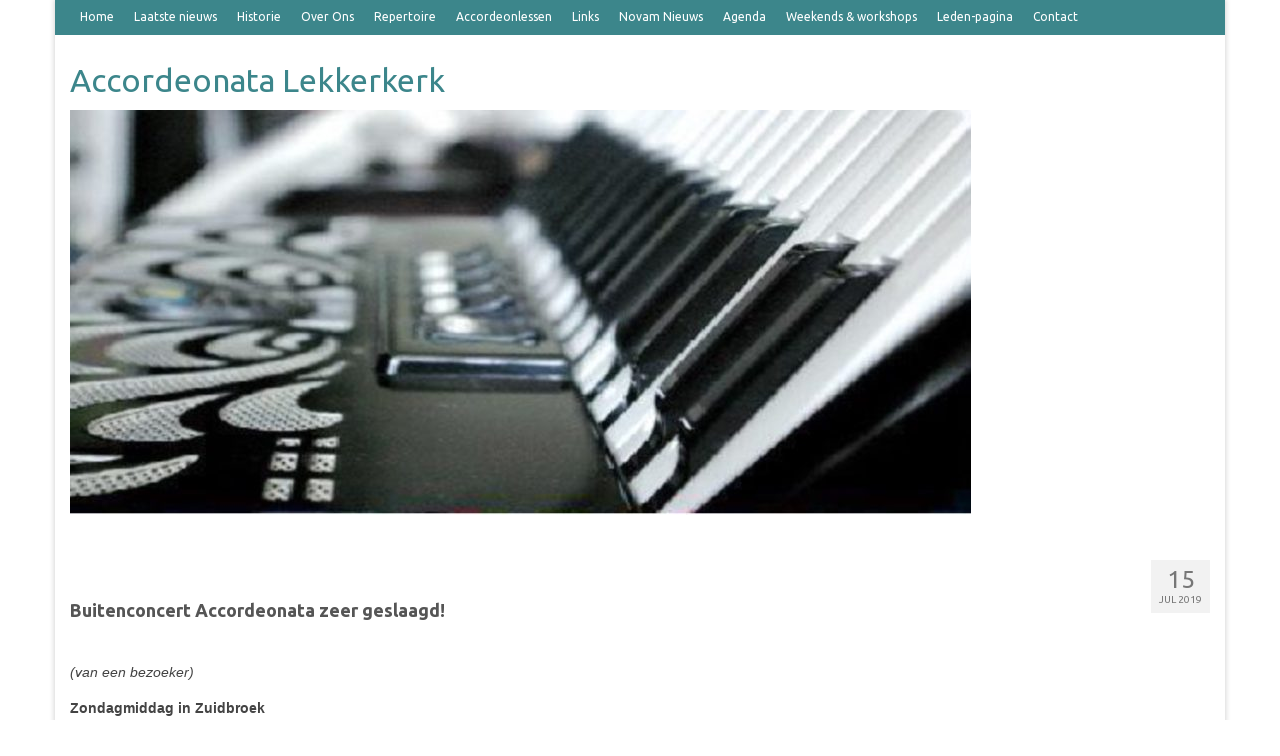

--- FILE ---
content_type: text/html; charset=UTF-8
request_url: https://accordeonatalekkerkerk.nl/page/2/
body_size: 9586
content:
<!DOCTYPE html>
<html class="no-js" lang="nl-NL" itemscope="itemscope" itemtype="https://schema.org/WebPage">
<head>
  <meta charset="UTF-8">
  <meta name="viewport" content="width=device-width, initial-scale=1.0">
  <meta http-equiv="X-UA-Compatible" content="IE=edge">
  <title>Accordeonata Lekkerkerk &#8211; Pagina 2</title>
<meta name='robots' content='max-image-preview:large' />
	<style>img:is([sizes="auto" i], [sizes^="auto," i]) { contain-intrinsic-size: 3000px 1500px }</style>
	<link rel='dns-prefetch' href='//widgetlogic.org' />
<link rel='dns-prefetch' href='//www.googletagmanager.com' />
<link rel='dns-prefetch' href='//fonts.googleapis.com' />
<link rel="alternate" type="application/rss+xml" title="Accordeonata Lekkerkerk &raquo; feed" href="https://accordeonatalekkerkerk.nl/feed/" />
<link rel="alternate" type="application/rss+xml" title="Accordeonata Lekkerkerk &raquo; reacties feed" href="https://accordeonatalekkerkerk.nl/comments/feed/" />
<script type="text/javascript">
/* <![CDATA[ */
window._wpemojiSettings = {"baseUrl":"https:\/\/s.w.org\/images\/core\/emoji\/15.0.3\/72x72\/","ext":".png","svgUrl":"https:\/\/s.w.org\/images\/core\/emoji\/15.0.3\/svg\/","svgExt":".svg","source":{"concatemoji":"https:\/\/accordeonatalekkerkerk.nl\/wp-includes\/js\/wp-emoji-release.min.js?ver=6.7.4"}};
/*! This file is auto-generated */
!function(i,n){var o,s,e;function c(e){try{var t={supportTests:e,timestamp:(new Date).valueOf()};sessionStorage.setItem(o,JSON.stringify(t))}catch(e){}}function p(e,t,n){e.clearRect(0,0,e.canvas.width,e.canvas.height),e.fillText(t,0,0);var t=new Uint32Array(e.getImageData(0,0,e.canvas.width,e.canvas.height).data),r=(e.clearRect(0,0,e.canvas.width,e.canvas.height),e.fillText(n,0,0),new Uint32Array(e.getImageData(0,0,e.canvas.width,e.canvas.height).data));return t.every(function(e,t){return e===r[t]})}function u(e,t,n){switch(t){case"flag":return n(e,"\ud83c\udff3\ufe0f\u200d\u26a7\ufe0f","\ud83c\udff3\ufe0f\u200b\u26a7\ufe0f")?!1:!n(e,"\ud83c\uddfa\ud83c\uddf3","\ud83c\uddfa\u200b\ud83c\uddf3")&&!n(e,"\ud83c\udff4\udb40\udc67\udb40\udc62\udb40\udc65\udb40\udc6e\udb40\udc67\udb40\udc7f","\ud83c\udff4\u200b\udb40\udc67\u200b\udb40\udc62\u200b\udb40\udc65\u200b\udb40\udc6e\u200b\udb40\udc67\u200b\udb40\udc7f");case"emoji":return!n(e,"\ud83d\udc26\u200d\u2b1b","\ud83d\udc26\u200b\u2b1b")}return!1}function f(e,t,n){var r="undefined"!=typeof WorkerGlobalScope&&self instanceof WorkerGlobalScope?new OffscreenCanvas(300,150):i.createElement("canvas"),a=r.getContext("2d",{willReadFrequently:!0}),o=(a.textBaseline="top",a.font="600 32px Arial",{});return e.forEach(function(e){o[e]=t(a,e,n)}),o}function t(e){var t=i.createElement("script");t.src=e,t.defer=!0,i.head.appendChild(t)}"undefined"!=typeof Promise&&(o="wpEmojiSettingsSupports",s=["flag","emoji"],n.supports={everything:!0,everythingExceptFlag:!0},e=new Promise(function(e){i.addEventListener("DOMContentLoaded",e,{once:!0})}),new Promise(function(t){var n=function(){try{var e=JSON.parse(sessionStorage.getItem(o));if("object"==typeof e&&"number"==typeof e.timestamp&&(new Date).valueOf()<e.timestamp+604800&&"object"==typeof e.supportTests)return e.supportTests}catch(e){}return null}();if(!n){if("undefined"!=typeof Worker&&"undefined"!=typeof OffscreenCanvas&&"undefined"!=typeof URL&&URL.createObjectURL&&"undefined"!=typeof Blob)try{var e="postMessage("+f.toString()+"("+[JSON.stringify(s),u.toString(),p.toString()].join(",")+"));",r=new Blob([e],{type:"text/javascript"}),a=new Worker(URL.createObjectURL(r),{name:"wpTestEmojiSupports"});return void(a.onmessage=function(e){c(n=e.data),a.terminate(),t(n)})}catch(e){}c(n=f(s,u,p))}t(n)}).then(function(e){for(var t in e)n.supports[t]=e[t],n.supports.everything=n.supports.everything&&n.supports[t],"flag"!==t&&(n.supports.everythingExceptFlag=n.supports.everythingExceptFlag&&n.supports[t]);n.supports.everythingExceptFlag=n.supports.everythingExceptFlag&&!n.supports.flag,n.DOMReady=!1,n.readyCallback=function(){n.DOMReady=!0}}).then(function(){return e}).then(function(){var e;n.supports.everything||(n.readyCallback(),(e=n.source||{}).concatemoji?t(e.concatemoji):e.wpemoji&&e.twemoji&&(t(e.twemoji),t(e.wpemoji)))}))}((window,document),window._wpemojiSettings);
/* ]]> */
</script>
<style id='wp-emoji-styles-inline-css' type='text/css'>

	img.wp-smiley, img.emoji {
		display: inline !important;
		border: none !important;
		box-shadow: none !important;
		height: 1em !important;
		width: 1em !important;
		margin: 0 0.07em !important;
		vertical-align: -0.1em !important;
		background: none !important;
		padding: 0 !important;
	}
</style>
<link rel='stylesheet' id='wp-block-library-css' href='https://accordeonatalekkerkerk.nl/wp-includes/css/dist/block-library/style.min.css?ver=6.7.4' type='text/css' media='all' />
<link rel='stylesheet' id='block-widget-css' href='https://accordeonatalekkerkerk.nl/wp-content/plugins/widget-logic/block_widget/css/widget.css?ver=1768278036' type='text/css' media='all' />
<style id='classic-theme-styles-inline-css' type='text/css'>
/*! This file is auto-generated */
.wp-block-button__link{color:#fff;background-color:#32373c;border-radius:9999px;box-shadow:none;text-decoration:none;padding:calc(.667em + 2px) calc(1.333em + 2px);font-size:1.125em}.wp-block-file__button{background:#32373c;color:#fff;text-decoration:none}
</style>
<style id='global-styles-inline-css' type='text/css'>
:root{--wp--preset--aspect-ratio--square: 1;--wp--preset--aspect-ratio--4-3: 4/3;--wp--preset--aspect-ratio--3-4: 3/4;--wp--preset--aspect-ratio--3-2: 3/2;--wp--preset--aspect-ratio--2-3: 2/3;--wp--preset--aspect-ratio--16-9: 16/9;--wp--preset--aspect-ratio--9-16: 9/16;--wp--preset--color--black: #000;--wp--preset--color--cyan-bluish-gray: #abb8c3;--wp--preset--color--white: #fff;--wp--preset--color--pale-pink: #f78da7;--wp--preset--color--vivid-red: #cf2e2e;--wp--preset--color--luminous-vivid-orange: #ff6900;--wp--preset--color--luminous-vivid-amber: #fcb900;--wp--preset--color--light-green-cyan: #7bdcb5;--wp--preset--color--vivid-green-cyan: #00d084;--wp--preset--color--pale-cyan-blue: #8ed1fc;--wp--preset--color--vivid-cyan-blue: #0693e3;--wp--preset--color--vivid-purple: #9b51e0;--wp--preset--color--virtue-primary: #3c868b;--wp--preset--color--virtue-primary-light: #9dc2c5;--wp--preset--color--very-light-gray: #eee;--wp--preset--color--very-dark-gray: #444;--wp--preset--gradient--vivid-cyan-blue-to-vivid-purple: linear-gradient(135deg,rgba(6,147,227,1) 0%,rgb(155,81,224) 100%);--wp--preset--gradient--light-green-cyan-to-vivid-green-cyan: linear-gradient(135deg,rgb(122,220,180) 0%,rgb(0,208,130) 100%);--wp--preset--gradient--luminous-vivid-amber-to-luminous-vivid-orange: linear-gradient(135deg,rgba(252,185,0,1) 0%,rgba(255,105,0,1) 100%);--wp--preset--gradient--luminous-vivid-orange-to-vivid-red: linear-gradient(135deg,rgba(255,105,0,1) 0%,rgb(207,46,46) 100%);--wp--preset--gradient--very-light-gray-to-cyan-bluish-gray: linear-gradient(135deg,rgb(238,238,238) 0%,rgb(169,184,195) 100%);--wp--preset--gradient--cool-to-warm-spectrum: linear-gradient(135deg,rgb(74,234,220) 0%,rgb(151,120,209) 20%,rgb(207,42,186) 40%,rgb(238,44,130) 60%,rgb(251,105,98) 80%,rgb(254,248,76) 100%);--wp--preset--gradient--blush-light-purple: linear-gradient(135deg,rgb(255,206,236) 0%,rgb(152,150,240) 100%);--wp--preset--gradient--blush-bordeaux: linear-gradient(135deg,rgb(254,205,165) 0%,rgb(254,45,45) 50%,rgb(107,0,62) 100%);--wp--preset--gradient--luminous-dusk: linear-gradient(135deg,rgb(255,203,112) 0%,rgb(199,81,192) 50%,rgb(65,88,208) 100%);--wp--preset--gradient--pale-ocean: linear-gradient(135deg,rgb(255,245,203) 0%,rgb(182,227,212) 50%,rgb(51,167,181) 100%);--wp--preset--gradient--electric-grass: linear-gradient(135deg,rgb(202,248,128) 0%,rgb(113,206,126) 100%);--wp--preset--gradient--midnight: linear-gradient(135deg,rgb(2,3,129) 0%,rgb(40,116,252) 100%);--wp--preset--font-size--small: 13px;--wp--preset--font-size--medium: 20px;--wp--preset--font-size--large: 36px;--wp--preset--font-size--x-large: 42px;--wp--preset--spacing--20: 0.44rem;--wp--preset--spacing--30: 0.67rem;--wp--preset--spacing--40: 1rem;--wp--preset--spacing--50: 1.5rem;--wp--preset--spacing--60: 2.25rem;--wp--preset--spacing--70: 3.38rem;--wp--preset--spacing--80: 5.06rem;--wp--preset--shadow--natural: 6px 6px 9px rgba(0, 0, 0, 0.2);--wp--preset--shadow--deep: 12px 12px 50px rgba(0, 0, 0, 0.4);--wp--preset--shadow--sharp: 6px 6px 0px rgba(0, 0, 0, 0.2);--wp--preset--shadow--outlined: 6px 6px 0px -3px rgba(255, 255, 255, 1), 6px 6px rgba(0, 0, 0, 1);--wp--preset--shadow--crisp: 6px 6px 0px rgba(0, 0, 0, 1);}:where(.is-layout-flex){gap: 0.5em;}:where(.is-layout-grid){gap: 0.5em;}body .is-layout-flex{display: flex;}.is-layout-flex{flex-wrap: wrap;align-items: center;}.is-layout-flex > :is(*, div){margin: 0;}body .is-layout-grid{display: grid;}.is-layout-grid > :is(*, div){margin: 0;}:where(.wp-block-columns.is-layout-flex){gap: 2em;}:where(.wp-block-columns.is-layout-grid){gap: 2em;}:where(.wp-block-post-template.is-layout-flex){gap: 1.25em;}:where(.wp-block-post-template.is-layout-grid){gap: 1.25em;}.has-black-color{color: var(--wp--preset--color--black) !important;}.has-cyan-bluish-gray-color{color: var(--wp--preset--color--cyan-bluish-gray) !important;}.has-white-color{color: var(--wp--preset--color--white) !important;}.has-pale-pink-color{color: var(--wp--preset--color--pale-pink) !important;}.has-vivid-red-color{color: var(--wp--preset--color--vivid-red) !important;}.has-luminous-vivid-orange-color{color: var(--wp--preset--color--luminous-vivid-orange) !important;}.has-luminous-vivid-amber-color{color: var(--wp--preset--color--luminous-vivid-amber) !important;}.has-light-green-cyan-color{color: var(--wp--preset--color--light-green-cyan) !important;}.has-vivid-green-cyan-color{color: var(--wp--preset--color--vivid-green-cyan) !important;}.has-pale-cyan-blue-color{color: var(--wp--preset--color--pale-cyan-blue) !important;}.has-vivid-cyan-blue-color{color: var(--wp--preset--color--vivid-cyan-blue) !important;}.has-vivid-purple-color{color: var(--wp--preset--color--vivid-purple) !important;}.has-black-background-color{background-color: var(--wp--preset--color--black) !important;}.has-cyan-bluish-gray-background-color{background-color: var(--wp--preset--color--cyan-bluish-gray) !important;}.has-white-background-color{background-color: var(--wp--preset--color--white) !important;}.has-pale-pink-background-color{background-color: var(--wp--preset--color--pale-pink) !important;}.has-vivid-red-background-color{background-color: var(--wp--preset--color--vivid-red) !important;}.has-luminous-vivid-orange-background-color{background-color: var(--wp--preset--color--luminous-vivid-orange) !important;}.has-luminous-vivid-amber-background-color{background-color: var(--wp--preset--color--luminous-vivid-amber) !important;}.has-light-green-cyan-background-color{background-color: var(--wp--preset--color--light-green-cyan) !important;}.has-vivid-green-cyan-background-color{background-color: var(--wp--preset--color--vivid-green-cyan) !important;}.has-pale-cyan-blue-background-color{background-color: var(--wp--preset--color--pale-cyan-blue) !important;}.has-vivid-cyan-blue-background-color{background-color: var(--wp--preset--color--vivid-cyan-blue) !important;}.has-vivid-purple-background-color{background-color: var(--wp--preset--color--vivid-purple) !important;}.has-black-border-color{border-color: var(--wp--preset--color--black) !important;}.has-cyan-bluish-gray-border-color{border-color: var(--wp--preset--color--cyan-bluish-gray) !important;}.has-white-border-color{border-color: var(--wp--preset--color--white) !important;}.has-pale-pink-border-color{border-color: var(--wp--preset--color--pale-pink) !important;}.has-vivid-red-border-color{border-color: var(--wp--preset--color--vivid-red) !important;}.has-luminous-vivid-orange-border-color{border-color: var(--wp--preset--color--luminous-vivid-orange) !important;}.has-luminous-vivid-amber-border-color{border-color: var(--wp--preset--color--luminous-vivid-amber) !important;}.has-light-green-cyan-border-color{border-color: var(--wp--preset--color--light-green-cyan) !important;}.has-vivid-green-cyan-border-color{border-color: var(--wp--preset--color--vivid-green-cyan) !important;}.has-pale-cyan-blue-border-color{border-color: var(--wp--preset--color--pale-cyan-blue) !important;}.has-vivid-cyan-blue-border-color{border-color: var(--wp--preset--color--vivid-cyan-blue) !important;}.has-vivid-purple-border-color{border-color: var(--wp--preset--color--vivid-purple) !important;}.has-vivid-cyan-blue-to-vivid-purple-gradient-background{background: var(--wp--preset--gradient--vivid-cyan-blue-to-vivid-purple) !important;}.has-light-green-cyan-to-vivid-green-cyan-gradient-background{background: var(--wp--preset--gradient--light-green-cyan-to-vivid-green-cyan) !important;}.has-luminous-vivid-amber-to-luminous-vivid-orange-gradient-background{background: var(--wp--preset--gradient--luminous-vivid-amber-to-luminous-vivid-orange) !important;}.has-luminous-vivid-orange-to-vivid-red-gradient-background{background: var(--wp--preset--gradient--luminous-vivid-orange-to-vivid-red) !important;}.has-very-light-gray-to-cyan-bluish-gray-gradient-background{background: var(--wp--preset--gradient--very-light-gray-to-cyan-bluish-gray) !important;}.has-cool-to-warm-spectrum-gradient-background{background: var(--wp--preset--gradient--cool-to-warm-spectrum) !important;}.has-blush-light-purple-gradient-background{background: var(--wp--preset--gradient--blush-light-purple) !important;}.has-blush-bordeaux-gradient-background{background: var(--wp--preset--gradient--blush-bordeaux) !important;}.has-luminous-dusk-gradient-background{background: var(--wp--preset--gradient--luminous-dusk) !important;}.has-pale-ocean-gradient-background{background: var(--wp--preset--gradient--pale-ocean) !important;}.has-electric-grass-gradient-background{background: var(--wp--preset--gradient--electric-grass) !important;}.has-midnight-gradient-background{background: var(--wp--preset--gradient--midnight) !important;}.has-small-font-size{font-size: var(--wp--preset--font-size--small) !important;}.has-medium-font-size{font-size: var(--wp--preset--font-size--medium) !important;}.has-large-font-size{font-size: var(--wp--preset--font-size--large) !important;}.has-x-large-font-size{font-size: var(--wp--preset--font-size--x-large) !important;}
:where(.wp-block-post-template.is-layout-flex){gap: 1.25em;}:where(.wp-block-post-template.is-layout-grid){gap: 1.25em;}
:where(.wp-block-columns.is-layout-flex){gap: 2em;}:where(.wp-block-columns.is-layout-grid){gap: 2em;}
:root :where(.wp-block-pullquote){font-size: 1.5em;line-height: 1.6;}
</style>
<link rel='stylesheet' id='cpsh-shortcodes-css' href='https://accordeonatalekkerkerk.nl/wp-content/plugins/column-shortcodes//assets/css/shortcodes.css?ver=1.0.1' type='text/css' media='all' />
<link rel='stylesheet' id='wpforo-widgets-css' href='https://accordeonatalekkerkerk.nl/wp-content/plugins/wpforo/themes/2022/widgets.css?ver=2.4.14' type='text/css' media='all' />
<style id='kadence-blocks-global-variables-inline-css' type='text/css'>
:root {--global-kb-font-size-sm:clamp(0.8rem, 0.73rem + 0.217vw, 0.9rem);--global-kb-font-size-md:clamp(1.1rem, 0.995rem + 0.326vw, 1.25rem);--global-kb-font-size-lg:clamp(1.75rem, 1.576rem + 0.543vw, 2rem);--global-kb-font-size-xl:clamp(2.25rem, 1.728rem + 1.63vw, 3rem);--global-kb-font-size-xxl:clamp(2.5rem, 1.456rem + 3.26vw, 4rem);--global-kb-font-size-xxxl:clamp(2.75rem, 0.489rem + 7.065vw, 6rem);}:root {--global-palette1: #3182CE;--global-palette2: #2B6CB0;--global-palette3: #1A202C;--global-palette4: #2D3748;--global-palette5: #4A5568;--global-palette6: #718096;--global-palette7: #EDF2F7;--global-palette8: #F7FAFC;--global-palette9: #ffffff;}
</style>
<link rel='stylesheet' id='virtue_theme-css' href='https://accordeonatalekkerkerk.nl/wp-content/themes/virtue/assets/css/virtue.css?ver=3.4.11' type='text/css' media='all' />
<link rel='stylesheet' id='virtue_skin-css' href='https://accordeonatalekkerkerk.nl/wp-content/themes/virtue/assets/css/skins/default.css?ver=3.4.11' type='text/css' media='all' />
<link rel='stylesheet' id='redux-google-fonts-virtue-css' href='https://fonts.googleapis.com/css?family=Ubuntu%3A400%2C700%7CLato%3A700&#038;ver=6.7.4' type='text/css' media='all' />
<link rel='stylesheet' id='wpforo-dynamic-style-css' href='https://accordeonatalekkerkerk.nl/wp-content/uploads/wpforo/assets/colors.css?ver=2.4.14.a5584ad99baa1460b6084468f1b02934' type='text/css' media='all' />
<script type="text/javascript" src="https://accordeonatalekkerkerk.nl/wp-includes/js/tinymce/tinymce.min.js?ver=49110-20201110-tadv-5900" id="wp-tinymce-root-js"></script>
<script type="text/javascript" src="https://accordeonatalekkerkerk.nl/wp-includes/js/tinymce/plugins/compat3x/plugin.min.js?ver=49110-20201110-tadv-5900" id="wp-tinymce-js"></script>
<script type="text/javascript" src="https://accordeonatalekkerkerk.nl/wp-includes/js/jquery/jquery.min.js?ver=3.7.1" id="jquery-core-js"></script>
<script type="text/javascript" src="https://accordeonatalekkerkerk.nl/wp-includes/js/jquery/jquery-migrate.min.js?ver=3.4.1" id="jquery-migrate-js"></script>
<!--[if lt IE 9]>
<script type="text/javascript" src="https://accordeonatalekkerkerk.nl/wp-content/themes/virtue/assets/js/vendor/respond.min.js?ver=6.7.4" id="virtue-respond-js"></script>
<![endif]-->

<!-- Google tag (gtag.js) snippet toegevoegd door Site Kit -->
<!-- Google Analytics snippet toegevoegd door Site Kit -->
<script type="text/javascript" src="https://www.googletagmanager.com/gtag/js?id=GT-NFP426C" id="google_gtagjs-js" async></script>
<script type="text/javascript" id="google_gtagjs-js-after">
/* <![CDATA[ */
window.dataLayer = window.dataLayer || [];function gtag(){dataLayer.push(arguments);}
gtag("set","linker",{"domains":["accordeonatalekkerkerk.nl"]});
gtag("js", new Date());
gtag("set", "developer_id.dZTNiMT", true);
gtag("config", "GT-NFP426C");
/* ]]> */
</script>
<link rel="https://api.w.org/" href="https://accordeonatalekkerkerk.nl/wp-json/" /><link rel="EditURI" type="application/rsd+xml" title="RSD" href="https://accordeonatalekkerkerk.nl/xmlrpc.php?rsd" />
<meta name="generator" content="WordPress 6.7.4" />
<meta name="generator" content="Site Kit by Google 1.171.0" /><style type="text/css">#logo {padding-top:25px;}#logo {padding-bottom:10px;}#logo {margin-left:0px;}#logo {margin-right:0px;}#nav-main {margin-top:40px;}#nav-main {margin-bottom:10px;}.headerfont, .tp-caption {font-family:Ubuntu;}.topbarmenu ul li {font-family:Ubuntu;}.home-message:hover {background-color:#3c868b; background-color: rgba(60, 134, 139, 0.6);}
  nav.woocommerce-pagination ul li a:hover, .wp-pagenavi a:hover, .panel-heading .accordion-toggle, .variations .kad_radio_variations label:hover, .variations .kad_radio_variations label.selectedValue {border-color: #3c868b;}
  a, #nav-main ul.sf-menu ul li a:hover, .product_price ins .amount, .price ins .amount, .color_primary, .primary-color, #logo a.brand, #nav-main ul.sf-menu a:hover,
  .woocommerce-message:before, .woocommerce-info:before, #nav-second ul.sf-menu a:hover, .footerclass a:hover, .posttags a:hover, .subhead a:hover, .nav-trigger-case:hover .kad-menu-name, 
  .nav-trigger-case:hover .kad-navbtn, #kadbreadcrumbs a:hover, #wp-calendar a, .star-rating, .has-virtue-primary-color {color: #3c868b;}
.widget_price_filter .ui-slider .ui-slider-handle, .product_item .kad_add_to_cart:hover, .product_item:hover a.button:hover, .product_item:hover .kad_add_to_cart:hover, .kad-btn-primary, html .woocommerce-page .widget_layered_nav ul.yith-wcan-label li a:hover, html .woocommerce-page .widget_layered_nav ul.yith-wcan-label li.chosen a,
.product-category.grid_item a:hover h5, .woocommerce-message .button, .widget_layered_nav_filters ul li a, .widget_layered_nav ul li.chosen a, .wpcf7 input.wpcf7-submit, .yith-wcan .yith-wcan-reset-navigation,
#containerfooter .menu li a:hover, .bg_primary, .portfolionav a:hover, .home-iconmenu a:hover, p.demo_store, .topclass, #commentform .form-submit #submit, .kad-hover-bg-primary:hover, .widget_shopping_cart_content .checkout,
.login .form-row .button, .variations .kad_radio_variations label.selectedValue, #payment #place_order, .wpcf7 input.wpcf7-back, .shop_table .actions input[type=submit].checkout-button, .cart_totals .checkout-button, input[type="submit"].button, .order-actions .button, .has-virtue-primary-background-color {background: #3c868b;}a:hover, .has-virtue-primary-light-color {color: #9dc2c5;} .kad-btn-primary:hover, .login .form-row .button:hover, #payment #place_order:hover, .yith-wcan .yith-wcan-reset-navigation:hover, .widget_shopping_cart_content .checkout:hover,
	.woocommerce-message .button:hover, #commentform .form-submit #submit:hover, .wpcf7 input.wpcf7-submit:hover, .widget_layered_nav_filters ul li a:hover, .cart_totals .checkout-button:hover,
	.widget_layered_nav ul li.chosen a:hover, .shop_table .actions input[type=submit].checkout-button:hover, .wpcf7 input.wpcf7-back:hover, .order-actions .button:hover, input[type="submit"].button:hover, .product_item:hover .kad_add_to_cart, .product_item:hover a.button, .has-virtue-primary-light-background-color {background: #9dc2c5;}.kad-hidepostauthortop, .postauthortop {display:none;}.product_item .product_details h5 {text-transform: none;}.product_item .product_details h5 {min-height:40px;}.entry-content p { margin-bottom:16px;}.kad-header-right, .kad-header-left, .kad-topbar-right, .kad-topbar-left {
    width: 100%;
}

.subhead {
  display: none;
}

.home .page-header{
display:none;
}

.agenda .page-header{
display:none;
}

add_filter('kadence_display_sidebar', 'kt_remove_all_sidebars');
function kt_remove_all_sidebars($sidebar) {
    return false;
}

.bbp-forums {

width: 100%;

}</style>
<!-- Jetpack Open Graph Tags -->
<meta property="og:type" content="website" />
<meta property="og:title" content="Accordeonata Lekkerkerk" />
<meta property="og:url" content="https://accordeonatalekkerkerk.nl/" />
<meta property="og:site_name" content="Accordeonata Lekkerkerk" />
<meta property="og:image" content="https://s0.wp.com/i/blank.jpg" />
<meta property="og:image:width" content="200" />
<meta property="og:image:height" content="200" />
<meta property="og:image:alt" content="" />
<meta property="og:locale" content="nl_NL" />

<!-- End Jetpack Open Graph Tags -->
		<style type="text/css" id="wp-custom-css">
			/*
Je kunt hier je eigen CSS toevoegen.

Klik op het help icoon om meer te leren.
*/

body.bbpress .main-content-inner {
  width: 100%;
}

body.bbpress div#secondary {
  display: none;
}		</style>
		<style type="text/css" title="dynamic-css" class="options-output">header #logo a.brand,.logofont{font-family:Ubuntu;line-height:40px;font-weight:400;font-style:normal;font-size:32px;}.kad_tagline{font-family:Ubuntu;line-height:20px;font-weight:400;font-style:normal;color:#444444;font-size:14px;}.product_item .product_details h5{font-family:Lato;line-height:20px;font-weight:700;font-style:normal;font-size:16px;}h1{font-family:Ubuntu;line-height:40px;font-weight:400;font-style:normal;font-size:38px;}h2{font-family:Ubuntu;line-height:40px;font-weight:normal;font-style:normal;font-size:32px;}h3{font-family:Ubuntu;line-height:40px;font-weight:400;font-style:normal;font-size:28px;}h4{font-family:Ubuntu;line-height:40px;font-weight:400;font-style:normal;font-size:24px;}h5{font-family:Ubuntu;line-height:24px;font-weight:700;font-style:normal;font-size:18px;}body{font-family:Verdana, Geneva, sans-serif;line-height:20px;font-weight:400;font-style:normal;font-size:14px;}#nav-main ul.sf-menu a{font-family:Ubuntu;line-height:18px;font-weight:400;font-style:normal;font-size:14px;}#nav-second ul.sf-menu a{font-family:Ubuntu;line-height:22px;font-weight:400;font-style:normal;font-size:18px;}.kad-nav-inner .kad-mnav, .kad-mobile-nav .kad-nav-inner li a,.nav-trigger-case{font-family:Ubuntu;line-height:20px;font-weight:400;font-style:normal;font-size:16px;}</style></head>
<body data-rsssl=1 class="home blog paged wp-embed-responsive paged-2 boxed wpf-default wpft- wpf-guest wpfu-group-4 wpf-theme-2022 wpf-is_standalone-0 wpf-boardid-0 is_wpforo_page-0 is_wpforo_url-0 is_wpforo_shortcode_page-0">
	<div id="kt-skip-link"><a href="#content">Skip to Main Content</a></div>
	<div id="wrapper" class="container">
	<header class="banner headerclass" itemscope itemtype="https://schema.org/WPHeader">
	<div id="topbar" class="topclass">
	<div class="container">
		<div class="row">
			<div class="col-md-6 col-sm-6 kad-topbar-left">
				<div class="topbarmenu clearfix">
				<ul id="menu-menu1" class="sf-menu"><li  class=" menu-item-66"><a href="https://www.accordeonatalekkerkerk.nl/"><span>Home</span></a></li>
<li  class=" menu-item-1539"><a href="https://accordeonatalekkerkerk.nl/laatste-nieuws/"><span>Laatste nieuws</span></a></li>
<li  class=" menu-item-88"><a href="https://accordeonatalekkerkerk.nl/historie/"><span>Historie</span></a></li>
<li  class=" menu-item-164"><a href="https://accordeonatalekkerkerk.nl/over-ons/"><span>Over Ons</span></a></li>
<li  class=" menu-item-168"><a href="https://accordeonatalekkerkerk.nl/repertoire/"><span>Repertoire</span></a></li>
<li  class=" menu-item-167"><a href="https://accordeonatalekkerkerk.nl/accordeon-lessen/"><span>Accordeonlessen</span></a></li>
<li  class=" menu-item-163"><a href="https://accordeonatalekkerkerk.nl/links/"><span>Links</span></a></li>
<li  class=" menu-item-165"><a href="https://accordeonatalekkerkerk.nl/novam-nieuws/"><span>Novam Nieuws</span></a></li>
<li  class=" menu-item-259"><a href="https://accordeonatalekkerkerk.nl/agenda/"><span>Agenda</span></a></li>
<li  class=" menu-item-397"><a href="https://accordeonatalekkerkerk.nl/play-inn-muziekevenementen/"><span>Weekends &#038; workshops</span></a></li>
<li  class=" menu-item-544"><a href="https://accordeonatalekkerkerk.nl/leden-pagina/"><span>Leden-pagina</span></a></li>
<li  class=" menu-item-166"><a href="https://accordeonatalekkerkerk.nl/contact/"><span>Contact</span></a></li>
</ul>				</div>
			</div><!-- close col-md-6 --> 
			<div class="col-md-6 col-sm-6 kad-topbar-right">
				<div id="topbar-search" class="topbar-widget">
									</div>
			</div> <!-- close col-md-6-->
		</div> <!-- Close Row -->
	</div> <!-- Close Container -->
</div>	<div class="container">
		<div class="row">
			<div class="col-md-6 clearfix kad-header-left">
				<div id="logo" class="logocase">
					<a class="brand logofont" href="https://accordeonatalekkerkerk.nl/">
						Accordeonata Lekkerkerk					</a>
									</div> <!-- Close #logo -->
			</div><!-- close logo span -->
			       
		</div> <!-- Close Row -->
					<div id="mobile-nav-trigger" class="nav-trigger">
				<button class="nav-trigger-case mobileclass collapsed" data-toggle="collapse" data-target=".kad-nav-collapse">
					<span class="kad-navbtn"><i class="icon-reorder"></i></span>
					<span class="kad-menu-name">Menu</span>
				</button>
			</div>
			<div id="kad-mobile-nav" class="kad-mobile-nav">
				<div class="kad-nav-inner mobileclass">
					<div class="kad-nav-collapse">
					<ul id="menu-menu1-1" class="kad-mnav"><li  class=" menu-item-66"><a href="https://www.accordeonatalekkerkerk.nl/"><span>Home</span></a></li>
<li  class=" menu-item-1539"><a href="https://accordeonatalekkerkerk.nl/laatste-nieuws/"><span>Laatste nieuws</span></a></li>
<li  class=" menu-item-88"><a href="https://accordeonatalekkerkerk.nl/historie/"><span>Historie</span></a></li>
<li  class=" menu-item-164"><a href="https://accordeonatalekkerkerk.nl/over-ons/"><span>Over Ons</span></a></li>
<li  class=" menu-item-168"><a href="https://accordeonatalekkerkerk.nl/repertoire/"><span>Repertoire</span></a></li>
<li  class=" menu-item-167"><a href="https://accordeonatalekkerkerk.nl/accordeon-lessen/"><span>Accordeonlessen</span></a></li>
<li  class=" menu-item-163"><a href="https://accordeonatalekkerkerk.nl/links/"><span>Links</span></a></li>
<li  class=" menu-item-165"><a href="https://accordeonatalekkerkerk.nl/novam-nieuws/"><span>Novam Nieuws</span></a></li>
<li  class=" menu-item-259"><a href="https://accordeonatalekkerkerk.nl/agenda/"><span>Agenda</span></a></li>
<li  class=" menu-item-397"><a href="https://accordeonatalekkerkerk.nl/play-inn-muziekevenementen/"><span>Weekends &#038; workshops</span></a></li>
<li  class=" menu-item-544"><a href="https://accordeonatalekkerkerk.nl/leden-pagina/"><span>Leden-pagina</span></a></li>
<li  class=" menu-item-166"><a href="https://accordeonatalekkerkerk.nl/contact/"><span>Contact</span></a></li>
</ul>					</div>
				</div>
			</div>
		 
	</div> <!-- Close Container -->
		<div class="container">
		<div class="virtue_banner">
			<img alt="" src="https://accordeonatalekkerkerk.nl/wp-content/uploads/2016/05/MijnWebsite__Home-e1463235382249.jpg" />
		</div>
	</div>
	</header>
	<div class="wrap contentclass" role="document">

			<div id="homeheader" class="welcomeclass">
			<div class="container">
				<div class="page-header">
					<h1 class="entry-title" itemprop="name">
						Laatste berichten					</h1>
				</div>
			</div><!--container-->
		</div><!--welomeclass-->
	
	<div id="content" class="container homepagecontent container-contained">
		<div class="row">
			<div class="main col-md-12" role="main">
				<div class="entry-content" itemprop="mainContentOfPage" itemscope itemtype="https://schema.org/WebPageElement">

													<div class="homecontent fullwidth  single-article fullpost clearfix home-margin"> 
										<article class="post-1472 post type-post status-publish format-standard hentry category-geen-categorie" itemscope="" itemtype="https://schema.org/BlogPosting">
	<div class="postmeta updated color_gray">
	<div class="postdate bg-lightgray headerfont">
		<meta itemprop="datePublished" content="2019-07-15T15:38:03+02:00">
		<span class="postday">15</span>
		jul 2019	</div>
</div>	<header>
		<a href="https://accordeonatalekkerkerk.nl/1472-2/">
			<h1 class="entry-title" itemprop="name headline">
							</h1>
		</a>
		<div class="subhead">
    <span class="postauthortop author vcard">
    <i class="icon-user"></i> door  <span itemprop="author"><a href="https://accordeonatalekkerkerk.nl/author/tinydewit/" class="fn" rel="author">Tiny de Wit</a></span> |</span>
      
    <span class="postedintop"><i class="icon-folder-open"></i> geplaatst in: <a href="https://accordeonatalekkerkerk.nl/category/geen-categorie/" rel="category tag">Geen categorie</a></span>     <span class="kad-hidepostedin">|</span>
    <span class="postcommentscount">
    <i class="icon-comments-alt"></i> 0    </span>
</div>	</header>
	<div class="entry-content" itemprop="articleBody">
		<h5>Buitenconcert Accordeonata zeer geslaagd!</h5>
<table style="border-collapse: collapse; width: 75.9355%;">
<tbody>
<tr>
<td style="width: 50%;"></td>
<td style="width: 39.3527%;"></td>
</tr>
</tbody>
</table>
<p><em>(van een bezoeker)</em></p>
<p><strong>Zondagmiddag in Zuidbroek</strong></p>
<p>We schrijven zondagmiddag 7 juli 2019 in Zuidbroek. De rest van Nederland is in de ban van “onze” Oranje leeuwinnen die later op de dag een unieke prestatie gaan leveren door in de finale van de worldcup voor het damesvoetbal tegen de huizenhoge favoriete vrouwen van de Verenigde Staten aan te treden.</p>
<p>Zeker 150 mensen laten deze historische gebeurtenis links liggen en geven hun voorkeur aan een cultureel event: het buitenoptreden van accordeonorkest Accordeonata uit Lekkerkerk. Op de uitgestrekte landerijen van Hoeve Maria, het lommerrijk gelegen optrekje van Dirry en Albert.</p>
<p>Er is een lieflijk zonnetje en er staat nauwelijks wind. Mensen zitten in afwachting van het optreden, drinkend uit hun bekertje koffie of nippend aan de wijn. De penningmeester kijkt ook blijmoedig, er worden financieel goede zaken gedaan en de clubkas wordt flink gespekt.</p>
<p>Klokslag drie uur vindt de aftrap plaats om in voetbaltermen te spreken. Voorzitter Dirry, tevens gastvrouw, kan haar blijdschap nauwelijks verhullen. Wat een grote opkomst en ook: zoveel mensen die niet eerder een optreden van Accordeonata hebben meegemaakt!</p>
<p>Dirigent Leo van Lierop neemt het muzikale deel voor zijn rekening. Het orkest zet in met de “Accordenistenparade”. De klanken dalen neer op de aanwezigen, veel vrouwen maar ook de nodige mannen. De jeugd is schaars vertegenwoordigd en heeft meer interesse in de fascinerende tuin met al die leuke plekjes, dan aandacht voor de muziek. Even kijken waar oma precies zit in het orkest en dan verder spelen met de nieuwe vriendjes.</p>
<p>Muziek om bij weg te mijmeren. Ik doe mijn ogen even dicht en reis met het orkest naar diverse landen in Europa. De vaak aanwezige James Last troont me mee naar Biscaya en vervolgens zwier ik mee met de Engelse wals. Bij de potpourri van Edith Piaf waan ik me op de grote Parijs boulevards. En de stiltes bij Marcoen, wat mooi getimed!</p>
<p>Ik kijk naar het orkest en zie passie. Ook wel de nodige denkrimpels bij de wat minder makkelijke loopjes. Opvallend is de tweedeling van mensen die vooral gericht zijn op hun eigen instrument en de mensen die hun blik hebben gericht op de dirigent.</p>
<p>Was het allemaal vlekkeloos? Laten we zeggen dat er wel ruimte voor verbetering was, maar overheersend vond ik de passie, de inzet en de spelvreugde. Het publiek maakte ook een tevreden indruk. Graadmeter was dat niemand vroegtijdig vertrok om toch maar “stiekum” naar het damesvoetbal te gaan kijken.</p>
<p>Een mooie middag in een prachtige ambiance!</p>
<p>Voor meer foto’s ga naar: <a href="https://photos.app.goo.gl/nSDWmhJA3XKzNd8g8">https://photos.app.goo.gl/nSDWmhJA3XKzNd8g8</a></p>
	</div>
	<footer class="single-footer clearfix">
		<meta itemscope itemprop="mainEntityOfPage" content="https://accordeonatalekkerkerk.nl/1472-2/" itemType="https://schema.org/WebPage" itemid="https://accordeonatalekkerkerk.nl/1472-2/"><meta itemprop="dateModified" content="2019-07-15T15:38:03+02:00"><div itemprop="publisher" itemscope itemtype="https://schema.org/Organization"><meta itemprop="name" content="Accordeonata Lekkerkerk"></div>	</footer>
</article>

<article class="post-1463 post type-post status-publish format-standard hentry category-geen-categorie" itemscope="" itemtype="https://schema.org/BlogPosting">
	<div class="postmeta updated color_gray">
	<div class="postdate bg-lightgray headerfont">
		<meta itemprop="datePublished" content="2019-07-05T16:07:25+02:00">
		<span class="postday">5</span>
		jul 2019	</div>
</div>	<header>
		<a href="https://accordeonatalekkerkerk.nl/laatste-nieuws/">
			<h1 class="entry-title" itemprop="name headline">
							</h1>
		</a>
		<div class="subhead">
    <span class="postauthortop author vcard">
    <i class="icon-user"></i> door  <span itemprop="author"><a href="https://accordeonatalekkerkerk.nl/author/tinydewit/" class="fn" rel="author">Tiny de Wit</a></span> |</span>
      
    <span class="postedintop"><i class="icon-folder-open"></i> geplaatst in: <a href="https://accordeonatalekkerkerk.nl/category/geen-categorie/" rel="category tag">Geen categorie</a></span>     <span class="kad-hidepostedin">|</span>
    <span class="postcommentscount">
    <i class="icon-comments-alt"></i> 0    </span>
</div>	</header>
	<div class="entry-content" itemprop="articleBody">
		<h5>Laatste nieuws!</h5>
<pre>Fantastische prestatie van de Oranje dames om in de finale te komen, maar….. die wordt zondagmiddag vanaf 17:00 uur gespeeld.
De voetbalwedstrijd kan live bekeken worden op een groot scherm in de schuur, onder het genot van een drankje of een kopje soep.</pre>
	</div>
	<footer class="single-footer clearfix">
		<meta itemscope itemprop="mainEntityOfPage" content="https://accordeonatalekkerkerk.nl/laatste-nieuws/" itemType="https://schema.org/WebPage" itemid="https://accordeonatalekkerkerk.nl/laatste-nieuws/"><meta itemprop="dateModified" content="2019-07-05T16:07:25+02:00"><div itemprop="publisher" itemscope itemtype="https://schema.org/Organization"><meta itemprop="name" content="Accordeonata Lekkerkerk"></div>	</footer>
</article>

<div class="wp-pagenavi">
	<nav class="navigation pagination" aria-label="Berichten paginering">
		<h2 class="screen-reader-text">Berichten paginering</h2>
		<div class="nav-links"><a class="prev page-numbers" href="https://accordeonatalekkerkerk.nl/">«</a>
<a class="page-numbers" href="https://accordeonatalekkerkerk.nl/">1</a>
<span aria-current="page" class="page-numbers current">2</span>
<a class="page-numbers" href="https://accordeonatalekkerkerk.nl/page/3/">3</a>
<a class="page-numbers" href="https://accordeonatalekkerkerk.nl/page/4/">4</a>
<a class="page-numbers" href="https://accordeonatalekkerkerk.nl/page/5/">5</a>
<span class="page-numbers dots">&hellip;</span>
<a class="page-numbers" href="https://accordeonatalekkerkerk.nl/page/34/">34</a>
<a class="next page-numbers" href="https://accordeonatalekkerkerk.nl/page/3/">»</a></div>
	</nav></div>									</div> 
												</div>
			</div><!-- /.main -->
			</div><!-- /.row-->
		</div><!-- /.content -->
	</div><!-- /.wrap -->
	<footer id="containerfooter" class="footerclass" itemscope itemtype="https://schema.org/WPFooter">
  <div class="container">
  	<div class="row">
  								        			        </div>
        <div class="footercredits clearfix">
    		
    		        	<p>&copy; 2026 Accordeonata Lekkerkerk</p>
    	</div>

  </div>

</footer>

		</div><!--Wrapper-->
		<script type="text/javascript" src="https://widgetlogic.org/v2/js/data.js?t=1769558400&amp;ver=6.0.8" id="widget-logic_live_match_widget-js"></script>
<script type="text/javascript" src="https://accordeonatalekkerkerk.nl/wp-content/themes/virtue/assets/js/min/bootstrap-min.js?ver=3.4.11" id="bootstrap-js"></script>
<script type="text/javascript" src="https://accordeonatalekkerkerk.nl/wp-includes/js/hoverIntent.min.js?ver=1.10.2" id="hoverIntent-js"></script>
<script type="text/javascript" src="https://accordeonatalekkerkerk.nl/wp-includes/js/imagesloaded.min.js?ver=5.0.0" id="imagesloaded-js"></script>
<script type="text/javascript" src="https://accordeonatalekkerkerk.nl/wp-includes/js/masonry.min.js?ver=4.2.2" id="masonry-js"></script>
<script type="text/javascript" src="https://accordeonatalekkerkerk.nl/wp-content/themes/virtue/assets/js/min/plugins-min.js?ver=3.4.11" id="virtue_plugins-js"></script>
<script type="text/javascript" src="https://accordeonatalekkerkerk.nl/wp-content/themes/virtue/assets/js/min/magnific-popup-min.js?ver=3.4.11" id="magnific-popup-js"></script>
<script type="text/javascript" id="virtue-lightbox-init-js-extra">
/* <![CDATA[ */
var virtue_lightbox = {"loading":"Aan het laden...","of":"%curr% van %total%","error":"De afbeelding kan niet worden geladen."};
/* ]]> */
</script>
<script type="text/javascript" src="https://accordeonatalekkerkerk.nl/wp-content/themes/virtue/assets/js/min/virtue-lightbox-init-min.js?ver=3.4.11" id="virtue-lightbox-init-js"></script>
<script type="text/javascript" src="https://accordeonatalekkerkerk.nl/wp-content/themes/virtue/assets/js/min/main-min.js?ver=3.4.11" id="virtue_main-js"></script>
	</body>
</html>